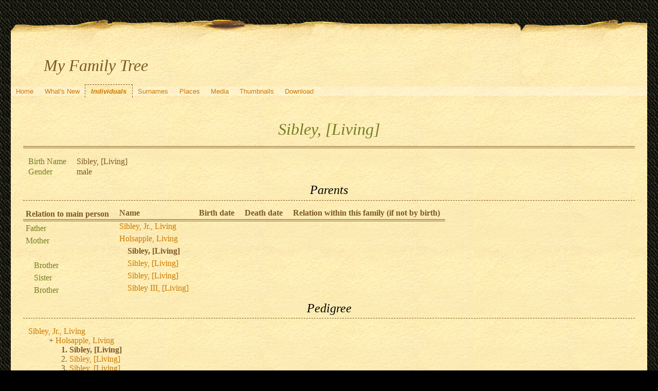

--- FILE ---
content_type: text/html; charset=UTF-8
request_url: https://quickening.zapto.org/gramps/ppl/d/5/ab0b5449d06055d875d.html
body_size: 11787
content:
<!DOCTYPE html>
<html xml:lang="en-US" lang="en-US" xmlns="http://www.w3.org/1999/xhtml">
<head lang="en-US">
	<title>My Family Tree - Sibley, [Living]</title>
	<meta charset="UTF-8" />
	<meta name ="viewport" content="width=device-width; height=device-height; initial-scale=1.0; minimum-scale=0.5; maximum-scale=10.0; user-scalable=yes" />
	<meta name ="apple-mobile-web-app-capable" content="yes" />
	<meta name="generator" content="Gramps 5.1.6 http://gramps-project.org/" />
	<meta name="author" content="Kyle Davenport" />
	<link href="../../../images/favicon2.ico" rel="shortcut icon" type="image/x-icon" />
	<link href="../../../css/narrative-print.css" media="print" rel="stylesheet" type="text/css" />
	<link href="../../../css/narrative-screen.css" media="screen" rel="stylesheet" type="text/css" />
	<script>function navFunction() { var x = document.getElementById("dropmenu"); if (x.className === "nav") { x.className += " responsive"; } else { x.className = "nav"; } }</script>
	<link href="../../../css/ancestortree.css" media="screen" rel="stylesheet" type="text/css" />
</head>
<body>
	<div id="outerwrapper">
		<div id="header">
			<a href="javascript:void(0);" class="navIcon" onclick="navFunction()">&#8801;</a>
			<h1 id="SiteTitle">My Family Tree</h1>
		</div>
		<div class="wrappernav" id="nav" role="navigation">
			<div class="container">
				<ul class="nav" id="dropmenu">
					<li><a href="../../../index.html" title="Home">Home</a></li>
					<li><a href="../../../whats-new.html" title="What's New">What's New</a></li>
					<li class = "CurrentSection"><a href="../../../individuals.html" title="Individuals">Individuals</a></li>
					<li><a href="../../../surnames.html" title="Surnames">Surnames</a></li>
					<li><a href="../../../places.html" title="Places">Places</a></li>
					<li><a href="../../../media.html" title="Media">Media</a></li>
					<li><a href="../../../thumbnails.html" title="Thumbnails">Thumbnails</a></li>
					<li><a href="../../../download.html" title="Download">Download</a></li>
				</ul>
			</div>
		</div>
		<div class="content" id="IndividualDetail">
			<h3>Sibley, [Living]<sup><small></small></sup></h3>
			<div id="summaryarea">
				<table class="infolist">
					<tr>
						<td class="ColumnAttribute">Birth Name</td>
						<td class="ColumnValue">
						Sibley, [Living]
						</td>
					</tr>
					<tr>
						<td class="ColumnAttribute">Gender</td>
						<td class="ColumnValue">male</td>
					</tr>
				</table>
			</div>
			<div class="subsection" id="parents">
				<h4>Parents</h4>
				<table class="infolist">
					<thead>
						<tr>
							<th class="ColumnAttribute">Relation to main person</th>
							<th class="ColumnValue">Name</th>
							<th class="ColumnValue">Birth date</th>
							<th class="ColumnValue">Death date</th>
							<th class="ColumnValue">Relation within this family (if not by birth)</th>
						</tr>
					</thead>
					<tbody>
						<tr>
							<td class="ColumnAttribute">Father</td>
							<td class="ColumnValue" /><a href="../../../ppl/8/7/ab0b54498770d474778.html">Sibley, Jr., Living</a><td class="ColumnDate" /><td class="ColumnDate" />
						</tr>
						<tr>
							<td class="ColumnAttribute">Mother</td>
							<td class="ColumnValue" /><a href="../../../ppl/5/2/ab0b54499ee5e846d25.html">Holsapple, Living</a><td class="ColumnDate" /><td class="ColumnDate" />
						</tr>
						<tr>
							<td class="ColumnAttribute">&nbsp;&nbsp;&nbsp;&nbsp;</td>
							<td class="ColumnValue">&nbsp;&nbsp;&nbsp;&nbsp;<b>Sibley, [Living]</b></td>
							<td class="ColumnDate"></td>
							<td class="ColumnDate"></td>
							<td class="ColumnValue"></td>
						</tr>
						<tr>
							<td class="ColumnAttribute">&nbsp;&nbsp;&nbsp;&nbsp;Brother</td>
							<td class="ColumnValue">&nbsp;&nbsp;&nbsp;&nbsp;<a href="../../../ppl/2/e/ab0b5449d4a5d09dbe2.html">Sibley, [Living]</a></td>
							<td class="ColumnDate"></td>
							<td class="ColumnDate"></td>
							<td class="ColumnValue"></td>
						</tr>
						<tr>
							<td class="ColumnAttribute">&nbsp;&nbsp;&nbsp;&nbsp;Sister</td>
							<td class="ColumnValue">&nbsp;&nbsp;&nbsp;&nbsp;<a href="../../../ppl/f/5/ab0b5449d55512db45f.html">Sibley, [Living]</a></td>
							<td class="ColumnDate"></td>
							<td class="ColumnDate"></td>
							<td class="ColumnValue"></td>
						</tr>
						<tr>
							<td class="ColumnAttribute">&nbsp;&nbsp;&nbsp;&nbsp;Brother</td>
							<td class="ColumnValue">&nbsp;&nbsp;&nbsp;&nbsp;<a href="../../../ppl/8/2/ab0b5449d994be00b28.html">Sibley III, [Living]</a></td>
							<td class="ColumnDate"></td>
							<td class="ColumnDate"></td>
							<td class="ColumnValue"></td>
						</tr>
					</tbody>
				</table>
			</div>
			<div class="subsection" id="pedigree">
				<h4>Pedigree</h4>
				<ol class="pedigreegen">
					<li>
						<a href="../../../ppl/8/7/ab0b54498770d474778.html">Sibley, Jr., Living</a>
						<ol>
							<li class="spouse">
								<a href="../../../ppl/5/2/ab0b54499ee5e846d25.html">Holsapple, Living</a>
								<ol>
									<li class="thisperson">
									Sibley, [Living]
									</li>
									<li>
										<a href="../../../ppl/2/e/ab0b5449d4a5d09dbe2.html">Sibley, [Living]</a>
									</li>
									<li>
										<a href="../../../ppl/f/5/ab0b5449d55512db45f.html">Sibley, [Living]</a>
									</li>
									<li>
										<a href="../../../ppl/8/2/ab0b5449d994be00b28.html">Sibley III, [Living]</a>
									</li>
								</ol>
							</li>
						</ol>
					</li>
				</ol>
			</div>
			<div class="subsection" id="tree">
				<h4>Ancestors</h4>
				<div id="treeContainer" style="width:1549px; height:600px; top: 0px">
					<div class="boxbg male AncCol0" style="top: 230px; left: 6px;">
						<a class="noThumb" href="../../../ppl/d/5/ab0b5449d06055d875d.html">
						Sibley, [Living]<br/>*<br/>+...
						</a>
					</div>
					<div class="shadow" style="top: 235px; left: 10px;"></div>
					<div class="bvline" style="top: 250px; left: 285px; width: 15px"></div>
					<div class="gvline" style="top: 255px; left: 285px; width: 20px"></div>
					<div class="boxbg male AncCol1" style="top: 80px; left: 316px;">
						<a class="noThumb" href="../../../ppl/8/7/ab0b54498770d474778.html">
						Sibley, Jr., Living<br/>*<br/>+...
						</a>
					</div>
					<div class="shadow" style="top: 85px; left: 320px;"></div>
					<div class="bvline" style="top: 100px; left: 300px; width: 15px;"></div>
				
					<div class="bhline" style="top: 100px; left: 300px; height: 151px;"></div>
				
					<div class="bvline" style="top: 100px; left: 595px; width: 15px"></div>
					<div class="gvline" style="top: 105px; left: 595px; width: 20px"></div>
					<div class="boxbg male AncCol2" style="top: 5px; left: 626px;">
						<a class="noThumb" href="../../../ppl/b/8/ab0b54494d03ef1e08b.html">
						Sibley, Sr., William Earnest<br/>*1903-10-27<br/>+1985-05-12
						</a>
					</div>
					<div class="shadow" style="top: 10px; left: 630px;"></div>
					<div class="bvline" style="top: 25px; left: 610px; width: 15px;"></div>
				
					<div class="bhline" style="top: 25px; left: 610px; height: 76px;"></div>
				
					<div class="boxbg female AncCol2" style="top: 155px; left: 626px;">
						<a class="noThumb" href="../../../ppl/c/e/ab0b544972c6f596aec.html">
						Morrison, Maudie Eldiver<br/>*1910-12-18<br/>+1976-06-30
						</a>
					</div>
					<div class="shadow" style="top: 160px; left: 630px;"></div>
					<div class="bvline" style="top: 175px; left: 610px; width: 15px;"></div>
				
					<div class="bhline" style="top: 100px; left: 610px; height: 76px;"></div>
				
					<div class="bvline" style="top: 175px; left: 905px; width: 15px"></div>
					<div class="gvline" style="top: 180px; left: 905px; width: 20px"></div>
					<div class="boxbg male AncCol3" style="top: 80px; left: 936px;">
						<a class="noThumb" href="../../../ppl/a/5/ab0b54495fd4e6c7f5a.html">
						Morrison, James Walton<br/>*1882-09-25<br/>+1962-05-05
						</a>
					</div>
					<div class="shadow" style="top: 85px; left: 940px;"></div>
					<div class="bvline" style="top: 100px; left: 920px; width: 15px;"></div>
				
					<div class="bhline" style="top: 100px; left: 920px; height: 76px;"></div>
				
					<div class="boxbg female AncCol3" style="top: 230px; left: 936px;">
						<a class="noThumb" href="../../../ppl/e/c/ab0b54496de0cadbdce.html">
						Parker, Virgie Viola<br/>*1891-05-06<br/>+1978-03-02
						</a>
					</div>
					<div class="shadow" style="top: 235px; left: 940px;"></div>
					<div class="bvline" style="top: 250px; left: 920px; width: 15px;"></div>
				
					<div class="bhline" style="top: 175px; left: 920px; height: 76px;"></div>
				
					<div class="bvline" style="top: 250px; left: 1215px; width: 15px"></div>
					<div class="gvline" style="top: 255px; left: 1215px; width: 20px"></div>
					<div class="boxbg male AncCol4" style="top: 155px; left: 1246px;">
						<a class="noThumb" href="../../../ppl/6/3/ab0b54498a91fc09536.html">
						Parker, William LeGrand<br/>*1869-04-11<br/>+1910-05-10
						</a>
					</div>
					<div class="shadow" style="top: 160px; left: 1250px;"></div>
					<div class="bvline" style="top: 175px; left: 1230px; width: 15px;"></div>
				
					<div class="bhline" style="top: 175px; left: 1230px; height: 76px;"></div>
				
					<div class="boxbg female AncCol4" style="top: 305px; left: 1246px;">
						<a class="noThumb" href="../../../ppl/8/c/ab0b54499541e9698c8.html">
						Davenport, Hattie Eurella<br/>*1872-01-12<br/>+1930-02-01
						</a>
					</div>
					<div class="shadow" style="top: 310px; left: 1250px;"></div>
					<div class="bvline" style="top: 325px; left: 1230px; width: 15px;"></div>
				
					<div class="bhline" style="top: 250px; left: 1230px; height: 76px;"></div>
				
					<div class="boxbg female AncCol1" style="top: 380px; left: 316px;">
						<a class="noThumb" href="../../../ppl/5/2/ab0b54499ee5e846d25.html">
						Holsapple, Living<br/>*<br/>+...
						</a>
					</div>
					<div class="shadow" style="top: 385px; left: 320px;"></div>
					<div class="bvline" style="top: 400px; left: 300px; width: 15px;"></div>
				
					<div class="bhline" style="top: 250px; left: 300px; height: 151px;"></div>
				
					<div class="bvline" style="top: 400px; left: 595px; width: 15px"></div>
					<div class="gvline" style="top: 405px; left: 595px; width: 20px"></div>
					<div class="boxbg male AncCol2" style="top: 305px; left: 626px;">
						<a class="noThumb" href="../../../ppl/8/2/abaa4e8e7726606e228.html">
						Holsapple, James William<br/>*<br/>+...
						</a>
					</div>
					<div class="shadow" style="top: 310px; left: 630px;"></div>
					<div class="bvline" style="top: 325px; left: 610px; width: 15px;"></div>
				
					<div class="bhline" style="top: 325px; left: 610px; height: 76px;"></div>
				
					<div class="boxbg female AncCol2" style="top: 455px; left: 626px;">
						<a class="noThumb" href="../../../ppl/d/3/abaa4ef92ba1880173d.html">
						Meeks, [Living]<br/>*<br/>+...
						</a>
					</div>
					<div class="shadow" style="top: 460px; left: 630px;"></div>
					<div class="bvline" style="top: 475px; left: 610px; width: 15px;"></div>
				
					<div class="bhline" style="top: 400px; left: 610px; height: 76px;"></div>
				
				</div>
			</div>
		</div>
		<div class="fullclear"></div>
		<div id="footer">
			<div id="user_footer">
				<div class="grampsstylednote">
				&nbsp;&nbsp;<img src="/Images/hand.right.gif">&nbsp; <b>If you found a relative, please sign my <a href="/guests/">guestbook</a>!</b>
				</div>
			</div>
			<p id="createdate">
			Generated by <a href="http://gramps-project.org/">Gramps</a> 5.1.6<br />Last change was the 2009-04-01 22:24:27
			</p>
			<p id="copyright">
			&copy; 2025 Kyle Davenport
			</p>
		</div>
	</div>
</body>
</html>
